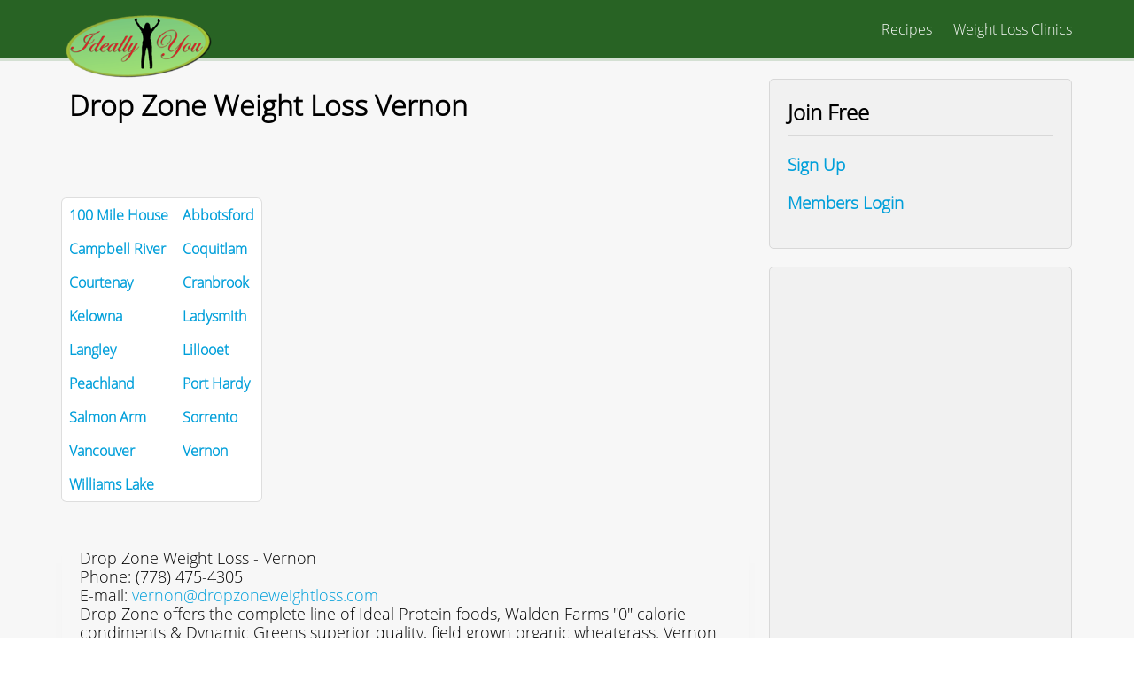

--- FILE ---
content_type: text/html; charset=utf-8
request_url: https://ideallyyou.org/bc/vernon/dropzoneweightloss
body_size: 4581
content:
<!DOCTYPE html>
<html lang="en" dir="ltr" class="no-js">
<head>
  <title>Drop Zone Weight Loss Vernon | Ideally You</title>
  
  <meta http-equiv="Content-Type" content="text/html; charset=utf-8" />
<link rel="shortcut icon" href="https://ideallyyou.org/sites/default/files/fork.png" type="image/png" />
<link rel="canonical" href="https://ideallyyou.org/bc/vernon" />
<meta property="og:site_name" content="Ideally You" />
<meta property="og:type" content="article" />
<meta property="og:url" content="https://ideallyyou.org/bc/vernon/dropzoneweightloss" />
<meta property="og:title" content="Drop Zone Weight Loss Vernon" />
<meta property="og:updated_time" content="]" />
<meta name="twitter:card" content="summary" />
<meta name="twitter:url" content="https://ideallyyou.org/bc/vernon/dropzoneweightloss" />
<meta name="twitter:title" content="Drop Zone Weight Loss Vernon" />
<meta name="twitter:description" content="Drop Zone Weight Loss - Vernon Phone: (778) 475-4305 E-mail: vernon@dropzoneweightloss.com Drop Zone offers the complete line of Ideal Protein foods, Walden Farms &quot;0&quot; calorie condiments &amp; Dynamic Greens superior quality, field grown organic wheatgrass. Vernon store open Mon - Fri . Appointments available outside of regular business hours by special arrangement. Body Composition Analysis, Personalized Coaching, FREE No Obligation Consultations &amp; Service with a SMILE!" />
<meta property="article:published_time" content="2015-09-23T13:05:12-06:00" />
<meta property="article:modified_time" content="2015-09-23T13:05:12-06:00" />
<meta itemprop="name" content="Drop Zone Weight Loss Vernon" />
<meta itemprop="description" content="Drop Zone Weight Loss - Vernon Phone: (778) 475-4305 E-mail: vernon@dropzoneweightloss.com Drop Zone offers the complete line of Ideal Protein foods, Walden Farms &quot;0&quot; calorie condiments &amp; Dynamic Greens superior quality, field grown organic wheatgrass. Vernon store open Mon - Fri . Appointments available outside of regular business hours by special arrangement. Body Composition Analysis, Personalized Coaching, FREE No Obligation Consultations &amp; Service with a SMILE!" />
  
  <meta name="viewport" content="width=device-width, initial-scale=1.0" />
  <meta http-equiv="X-UA-Compatible" content="IE=Edge;chrome=1" />
  <link type="text/css" rel="stylesheet" href="https://ideallyyou.org/sites/default/files/css/css_xE-rWrJf-fncB6ztZfd2huxqgxu4WO-qwma6Xer30m4.css" media="all" />
<link type="text/css" rel="stylesheet" href="https://ideallyyou.org/sites/default/files/css/css_By0IP1dVqsHLL0FPTDlJZ4yvLc97L_KL_il7dJsOT0Q.css" media="all" />
<link type="text/css" rel="stylesheet" href="https://ideallyyou.org/sites/default/files/css/css_MnXiytJtb186Ydycnpwpw34cuUsHaKc80ey5LiQXhSY.css" media="all" />
<link type="text/css" rel="stylesheet" href="https://ideallyyou.org/sites/default/files/css/css_B276OEIj8FJRGm8c3Y75qtQ_OKRd6WpRNLimHJfbrnM.css" media="all" />

 </head>

<body class="html not-front not-logged-in no-sidebars page-node page-node- page-node-1261 node-type-listing" >

  <div id="skip-link">
    <a href="#middle-content" class="element-invisible element-focusable">Skip to main content</a>
  </div>
    <div id="page-wrapper" class="section with-arrow">
  <div id="page">
    <div id="header">
      <nav id="navigation" class="margin_bottom">
        <div class="container mean-container">
                      <div class="mean-bar">
              <a href="#nav" class="meanmenu-reveal" style="background:;color:#fff;right:0;left:auto;">
          	    <span></span>
		        <span></span>
                <span></span>
              </a>
              <nav class="mean-nav submenu">
                <h2 class="element-invisible">Main menu</h2><ul id="menu"><li class="menu-227 first"><a href="/recipes">Recipes</a></li>
<li class="menu-539 last"><a href="/idealprotein/clinics" title="Find a Weight Loss Clinic Near You">Weight Loss Clinics</a></li>
</ul>              </nav>
            </div>
                    
                      <a id="logo" href="/" title="Ideally You" rel="home">
              <img src="https://ideallyyou.org/sites/default/files/idealproteinlogo_0_0.png" alt="Ideally You" />
            </a>
                                <div id="main-menu">
              <h2 class="element-invisible">Main menu</h2><ul id="menu"><li class="menu-227 first"><a href="/recipes">Recipes</a></li>
<li class="menu-539 last"><a href="/idealprotein/clinics" title="Find a Weight Loss Clinic Near You">Weight Loss Clinics</a></li>
</ul>            </div> <!-- /#main-menu -->
                           
        </div>
      </nav>
    </div> <!-- /.section, /#header -->
    <div class="col-100 float_left">
          </div>
    <div class="message col-100 float_left">
          </div>
            <div id="main-wrapper" class="clearfix paddingt">
      <div id="main" class="clearfix container">
                  
      <div id="content" class="two-column float_left with-right-sidebar">
      	<div class="section col-100 float_left">        
          <a id="main-content"></a>
                                          <h1 class="title" id="page-title">
                  Drop Zone Weight Loss Vernon                </h1>
                                                                                                <div class="region region-content">
    <div id="block-views-ztermviews-block-1" class="block block-views">

    
  <div class="content">
    <div class="view view-ztermviews view-id-ztermviews view-display-id-block_1 view-dom-id-f5248880ea444b77f399377dd2d30f05">
            <div class="view-header">
      <p><br /><br /></p>
    </div>
  
  
  
      <div class="view-content">
      <table class="views-view-grid cols-2">
  
  <tbody>
          <tr class="row-1 row-first">
                  <td class="col-1 col-first">
              
  <div class="views-field views-field-name">        <span class="field-content"><a href="/bc/100-mile-house"><strong>100 Mile House</strong></a></span>  </div>          </td>
                  <td class="col-2 col-last">
              
  <div class="views-field views-field-name">        <span class="field-content"><a href="/bc/abbotsford"><strong>Abbotsford</strong></a></span>  </div>          </td>
              </tr>
          <tr class="row-2">
                  <td class="col-1 col-first">
              
  <div class="views-field views-field-name">        <span class="field-content"><a href="/bc/campbell-river"><strong>Campbell River</strong></a></span>  </div>          </td>
                  <td class="col-2 col-last">
              
  <div class="views-field views-field-name">        <span class="field-content"><a href="/bc/coquitlam"><strong>Coquitlam</strong></a></span>  </div>          </td>
              </tr>
          <tr class="row-3">
                  <td class="col-1 col-first">
              
  <div class="views-field views-field-name">        <span class="field-content"><a href="/bc/courtenay"><strong>Courtenay</strong></a></span>  </div>          </td>
                  <td class="col-2 col-last">
              
  <div class="views-field views-field-name">        <span class="field-content"><a href="/bc/cranbrook"><strong>Cranbrook</strong></a></span>  </div>          </td>
              </tr>
          <tr class="row-4">
                  <td class="col-1 col-first">
              
  <div class="views-field views-field-name">        <span class="field-content"><a href="/bc/kelowna"><strong>Kelowna</strong></a></span>  </div>          </td>
                  <td class="col-2 col-last">
              
  <div class="views-field views-field-name">        <span class="field-content"><a href="/bc/ladysmith"><strong>Ladysmith</strong></a></span>  </div>          </td>
              </tr>
          <tr class="row-5">
                  <td class="col-1 col-first">
              
  <div class="views-field views-field-name">        <span class="field-content"><a href="/bc/langley"><strong>Langley</strong></a></span>  </div>          </td>
                  <td class="col-2 col-last">
              
  <div class="views-field views-field-name">        <span class="field-content"><a href="/bc/lillooet"><strong>Lillooet</strong></a></span>  </div>          </td>
              </tr>
          <tr class="row-6">
                  <td class="col-1 col-first">
              
  <div class="views-field views-field-name">        <span class="field-content"><a href="/bc/peachland"><strong>Peachland</strong></a></span>  </div>          </td>
                  <td class="col-2 col-last">
              
  <div class="views-field views-field-name">        <span class="field-content"><a href="/bc/port-hardy"><strong>Port Hardy</strong></a></span>  </div>          </td>
              </tr>
          <tr class="row-7">
                  <td class="col-1 col-first">
              
  <div class="views-field views-field-name">        <span class="field-content"><a href="/bc/salmon-arm"><strong>Salmon Arm</strong></a></span>  </div>          </td>
                  <td class="col-2 col-last">
              
  <div class="views-field views-field-name">        <span class="field-content"><a href="/bc/sorrento"><strong>Sorrento</strong></a></span>  </div>          </td>
              </tr>
          <tr class="row-8">
                  <td class="col-1 col-first">
              
  <div class="views-field views-field-name">        <span class="field-content"><a href="/bc/vancouver"><strong>Vancouver</strong></a></span>  </div>          </td>
                  <td class="col-2 col-last">
              
  <div class="views-field views-field-name">        <span class="field-content"><a href="/bc/vernon"><strong>Vernon</strong></a></span>  </div>          </td>
              </tr>
          <tr class="row-9 row-last">
                  <td class="col-1 col-first">
              
  <div class="views-field views-field-name">        <span class="field-content"><a href="/bc/williams-lake"><strong>Williams Lake</strong></a></span>  </div>          </td>
                  <td class="col-2 col-last">
                      </td>
              </tr>
      </tbody>
</table>
    </div>
  
  
  
  
  
  
</div>  </div>
</div>
<div id="block-system-main" class="block block-system">

    
  <div class="content">
    <article id="node-1261" class="grayborder box_shadow margin_bottom border_radius padding node node-listing clearfix">

  
  <div class="content">
    <div class="field field-name-body field-type-text-with-summary field-label-hidden"><div class="field-items" id="md1"><div class="field-item even"><p>Drop Zone Weight Loss - Vernon<br />
Phone:  (778) 475-4305<br />
E-mail:  <a href="mailto:vernon@dropzoneweightloss.com" rel="nofollow">vernon@dropzoneweightloss.com</a><br />
Drop Zone offers the complete line of Ideal Protein foods, Walden Farms "0" calorie condiments &amp; Dynamic Greens superior quality, field grown organic wheatgrass. Vernon store open Mon - Fri . Appointments available outside of regular business hours by special arrangement. Body Composition Analysis, Personalized Coaching, FREE No Obligation Consultations &amp; Service with a SMILE!<br />
2 Locations to serve you - Salmon Arm &amp; Vernon.</p>
</div></div></div><meta  itemprop="name" content="Drop Zone Weight Loss Vernon" id="md10" /><div class="field field-name-field-phonecck field-type-text field-label-inline clearfix"><div class="field-label">Phone:&nbsp;</div><div class="field-items" id="md4"><div class="field-item even" itemprop="telephone">778-475-4305</div></div></div><div class="field field-name-field-emailcck field-type-text field-label-inline clearfix"><div class="field-label">E-mail:&nbsp;</div><div class="field-items" id="md5"><div class="field-item even" itemprop="email">Vernon@dropzoneweightloss.com</div></div></div><div class="field field-name-field-addresscck field-type-text field-label-hidden"><div class="field-items" id="md6"><div class="field-item even" itemprop="streetAddress">Unit 6 - 100 Kalamalka Lake Rd</div></div></div><div class="field field-name-field-towncck field-type-text field-label-hidden"><div class="field-items" id="md7"><div class="field-item even" itemprop="addressLocality">Vernon</div></div></div><div class="field field-name-field-provincecck field-type-text field-label-hidden"><div class="field-items" id="md8"><div class="field-item even" itemprop="addressRegion">BC</div></div></div><div class="field field-name-field-zbiztype field-type-taxonomy-term-reference field-label-inline clearfix"><div class="field-label">Type of Business:&nbsp;</div><div class="field-items"><div class="field-item even" id="md9"><a href="/idealprotein/clinics" typeof="skos:Concept" property="rdfs:label skos:prefLabel" datatype="">Ideal Protein Centers and Weight Loss Clinics</a></div></div></div>  </div>

      <footer>
    <div class="field field-name-field-tags field-type-taxonomy-term-reference field-label-inline clearfix"><div class="field-label">Tags:&nbsp;</div><div class="field-items"><div class="field-item even" id="md2"><a href="/bc/vernon" typeof="skos:Concept" property="rdfs:label skos:prefLabel" datatype="">Vernon</a></div></div></div>    <ul class="links inline"><li class="comment_forbidden first last"><span><a href="/user/login?destination=node/1261%23comment-form">Log in</a> or <a href="/user/register?destination=node/1261%23comment-form">register</a> to post comments</span></li>
</ul>    </footer>
  
  
</article>
  </div>
</div>
<meta  itemscope="" itemtype="https://schema.org/LocalBusiness" itemid="https://ideallyyou.org/bc/vernon/dropzoneweightloss" itemref="md1 md3 md4 md5 md6 md7 md8 md9 md10" /><meta  itemscope="" itemid="https://ideallyyou.org/bc/vernon" id="md3" itemref="md2" />  </div>
                    </div>
      </div> <!-- /.section, /#content -->
	  
	  <div id="sidebar" class="column sidebar float_left">
            <div class="section">
                <div class="region region-sidebar">
    <div id="block-block-1" class="block block-block">

    <h2>Join Free</h2>
  
  <div class="content">
    <h3><a rel="nofollow" href="https://ideallyyou.org/user/register">Sign Up</a></h3>
<h3><a rel="nofollow" href="https://ideallyyou.org/user"> <strong>Members Login</strong></a></h3>
  </div>
</div>
<div id="block-block-9" class="block block-block">

    
  <div class="content">
    <script async src="//pagead2.googlesyndication.com/pagead/js/adsbygoogle.js"></script>
<!-- Ideal Responsive -->
<ins class="adsbygoogle"
     style="display:block"
     data-ad-client="ca-pub-0752879688887729"
     data-ad-slot="6371905155"
     data-ad-format="auto"></ins>
<script>
(adsbygoogle = window.adsbygoogle || []).push({});
</script>  </div>
</div>
  </div>
            </div>
          </div> <!-- /.section, /#sidebar -->
	  
	  
              
  </div>
  </div> <!-- /#main, /#main-wrapper -->
</div>
<div class="footer-section container">
  <div class="col-100 float_left footer-inner-section">
      </div>
</div>
</div> <!-- /#page, /#page-wrapper -->
<div id="footer">
  <div class="section">  
          <div class="section section-full-colored">
      	<div class="section-content center" >
          <div class="region region-footer">
    <div id="block-block-2" class="block block-block">

    
  <div class="content">
    <div class="content-wrapper">
<a href="https://ideallyyou.org/recipes">Ideal Protein Recipes</a> · <a href="https://ideallyyou.org/">Ideally You Keto Diet</a> · <a href="https://ideallyyou.org/search">Search</a> · <small><a rel="nofollow" href="https://ideallyyou.org/terms-privacy">Legal</a> · <a href="https://ideallyyou.org/contact">Contact Us</a></small></div>
  </div>
</div>
  </div>
</div>
</div> <!-- /#footer -->
</div><!-- /.section -->
</div>
<!-- /#footer-wrapper -->
    <script type="text/javascript" src="https://ideallyyou.org/sites/default/files/js/js_YD9ro0PAqY25gGWrTki6TjRUG8TdokmmxjfqpNNfzVU.js"></script>
<script type="text/javascript" src="https://ideallyyou.org/sites/default/files/js/js_I8yX6RYPZb7AtMcDUA3QKDZqVkvEn35ED11_1i7vVpc.js"></script>
<script type="text/javascript">
<!--//--><![CDATA[//><!--
(function(i,s,o,g,r,a,m){i["GoogleAnalyticsObject"]=r;i[r]=i[r]||function(){(i[r].q=i[r].q||[]).push(arguments)},i[r].l=1*new Date();a=s.createElement(o),m=s.getElementsByTagName(o)[0];a.async=1;a.src=g;m.parentNode.insertBefore(a,m)})(window,document,"script","//www.google-analytics.com/analytics.js","ga");ga("create", "UA-13234409-5", {"cookieDomain":"auto"});ga("set", "anonymizeIp", true);ga("send", "pageview");
//--><!]]>
</script>
<script type="text/javascript" src="https://ideallyyou.org/sites/default/files/js/js_8Ie0rfY_06Rvu6qK69g6UIfT6lye74dJK4Z-0p9Dx5s.js"></script>
<script type="text/javascript">
<!--//--><![CDATA[//><!--
jQuery.extend(Drupal.settings, {"basePath":"\/","pathPrefix":"","setHasJsCookie":0,"ajaxPageState":{"theme":"himalaya","theme_token":"0krug-l7BIRdZ0J93KHk5kb0ek6ofkj-xecr0MfPYec","js":{"misc\/jquery.js":1,"misc\/jquery-extend-3.4.0.js":1,"misc\/jquery-html-prefilter-3.5.0-backport.js":1,"misc\/jquery.once.js":1,"misc\/drupal.js":1,"sites\/all\/modules\/google_analytics\/googleanalytics.js":1,"0":1,"sites\/all\/themes\/himalaya\/js\/custom.js":1},"css":{"modules\/system\/system.base.css":1,"modules\/system\/system.menus.css":1,"modules\/system\/system.messages.css":1,"modules\/system\/system.theme.css":1,"sites\/all\/modules\/simplenews\/simplenews.css":1,"modules\/comment\/comment.css":1,"sites\/all\/modules\/date\/date_api\/date.css":1,"modules\/field\/theme\/field.css":1,"sites\/all\/modules\/logintoboggan\/logintoboggan.css":1,"modules\/node\/node.css":1,"modules\/search\/search.css":1,"modules\/user\/user.css":1,"sites\/all\/modules\/views\/css\/views.css":1,"sites\/all\/modules\/ctools\/css\/ctools.css":1,"sites\/all\/themes\/himalaya\/css\/style.css":1,"sites\/all\/themes\/himalaya\/css\/responsive.css":1}},"googleanalytics":{"trackOutbound":1,"trackMailto":1,"trackDownload":1,"trackDownloadExtensions":"7z|aac|arc|arj|asf|asx|avi|bin|csv|doc(x|m)?|dot(x|m)?|exe|flv|gif|gz|gzip|hqx|jar|jpe?g|js|mp(2|3|4|e?g)|mov(ie)?|msi|msp|pdf|phps|png|ppt(x|m)?|pot(x|m)?|pps(x|m)?|ppam|sld(x|m)?|thmx|qtm?|ra(m|r)?|sea|sit|tar|tgz|torrent|txt|wav|wma|wmv|wpd|xls(x|m|b)?|xlt(x|m)|xlam|xml|z|zip"}});
//--><!]]>
</script>
  
</body>
</html>


--- FILE ---
content_type: text/html; charset=utf-8
request_url: https://www.google.com/recaptcha/api2/aframe
body_size: 268
content:
<!DOCTYPE HTML><html><head><meta http-equiv="content-type" content="text/html; charset=UTF-8"></head><body><script nonce="orbvxL0N5FiN4KR91H37Ew">/** Anti-fraud and anti-abuse applications only. See google.com/recaptcha */ try{var clients={'sodar':'https://pagead2.googlesyndication.com/pagead/sodar?'};window.addEventListener("message",function(a){try{if(a.source===window.parent){var b=JSON.parse(a.data);var c=clients[b['id']];if(c){var d=document.createElement('img');d.src=c+b['params']+'&rc='+(localStorage.getItem("rc::a")?sessionStorage.getItem("rc::b"):"");window.document.body.appendChild(d);sessionStorage.setItem("rc::e",parseInt(sessionStorage.getItem("rc::e")||0)+1);localStorage.setItem("rc::h",'1769909359592');}}}catch(b){}});window.parent.postMessage("_grecaptcha_ready", "*");}catch(b){}</script></body></html>

--- FILE ---
content_type: text/css
request_url: https://ideallyyou.org/sites/default/files/css/css_B276OEIj8FJRGm8c3Y75qtQ_OKRd6WpRNLimHJfbrnM.css
body_size: 2924
content:
@font-face{font-family:opensans-bold;src:url(/sites/all/themes/himalaya/fonts/OpenSans-Bold.ttf);}@font-face{font-family:opensans-light;src:url(/sites/all/themes/himalaya/fonts/OpenSans-Light.ttf);}@font-face{font-family:opensans-regular;src:url(/sites/all/themes/himalaya/fonts/OpenSans-Regular.ttf);}*{box-sizing:border-box;-webkit-box-sizing:border-box;-moz-box-sizing:border-box;-ms-box-sizing:border-box;}body{font-family:"opensans-light";margin:0px;}#header,#main-wrapper,#footer,#page-wrapper,.item-list{width:100%;float:left;}ul{margin-top:0px;}#logo{float:left;position:absolute;}#logo img{height:74px;width:auto;}.container{padding-right:15px;padding-left:15px;margin-right:auto;margin-left:auto;}#navigation{padding:15px 0;border-bottom:solid 4px rgba(255,255,255,.8);width:100%;z-index:1000;-webkit-transition-duration:0.4s;-moz-transition-duration:0.4s;-o-transition-duration:0.4s;transition-duration:0.4s;background-color:#286324;float:left;height:69px;}nav{display:block;}#menu{float:right;line-height:32px;margin-bottom:0;}#menu li{display:inline-block;margin-left:20px;margin-top:2px;list-style-type:none;}#navigation a{color:#fff;text-decoration:none;}.site-slogan-name{margin-bottom:20px;}#site-name{margin:0px;}.mean-nav{display:none;}.mean-close{transform:rotate(270deg);-webkit-transform:rotate(270deg);-ms-transform:rotate(270deg);padding:0px 4px 0px 0px !important;margin-top:2px;}.container .mean-nav ul{background-color:#0db4e9;}.form-text{display:block;width:100%;height:50px;padding:6px 0px;text-indent:12px;font-size:14px;line-height:1.428571429;color:#555;vertical-align:middle;background-color:#fff;background-image:none;border:1px solid #ccc;border-radius:4px;-webkit-box-shadow:inset 0 1px 1px rgba(0,0,0,0.075);-moz-box-shadow:inset 0 1px 1px rgba(0,0,0,0.075);box-shadow:inset 0 1px 1px rgba(0,0,0,0.075);-webkit-transition:border-color ease-in-out .15s,box-shadow ease-in-out .15s;-o-transition:border-color ease-in-out .15s,box-shadow ease-in-out .15s;-moz-transition:border-color ease-in-out .15s,box-shadow ease-in-out .15s;transition:border-color ease-in-out .15s,box-shadow ease-in-out .15s;}.form-submit:hover{cursor:pointer;}.form-submit{background-color:#82b440;padding:10px 18px;color:#fff;border-radius:5px;border:2px solid #fff;}#edit-cancel{background-color:#82b440;padding:9px 16px;color:#fff;border-radius:5px;border:2px solid #fff;font-size:13px;}.form-item input.error,.form-item textarea.error,.form-item select.error{border:1px solid red;}.search-form .form-submit{margin-top:1em;}#search-block-form .form-submit{margin-top:1em;}.black{color:#000;}a{text-decoration:none;}.col-100{width:100%;}.float_left{float:left;}img{max-width:100%;height:auto;}.item-list .pager{width:100%;float:left;padding:15px 0px;font-size:200%;font-weight:bold;}.item-list .pager .pager-current{background:#008cba;color:#ffffff;cursor:default;font-weight:bold;border-radius:3px;font-size:1em;font-weight:normal;line-height:inherit;padding:0px 5px;}.item-list .pager li a{color:#999999;}.item-list .pager .pager-item:hover{border-radius:3px;-webkit-transition:all 0.5s ease-out 0s;-moz-transition:all 0.5s ease-out 0s;-ms-transition:all 0.5s ease-out 0s;-o-transition:all 0.5s ease-out 0s;transition:all 0.5s ease-out 0s;background:#e6e6e6;color:#999999;font-size:1em;font-weight:normal;line-height:inherit;padding:0px 5px;}.item-list .pager li{padding:0 5px;}#footer{font-size:.9em;}.section-full-colored,.section-full-colored a{color:#fff;}.section-full-colored .section-content{background-color:#286324;}#footer .section-content{padding:50px 0 20px 0;width:100%;}.center{text-align:center;}.section.with-arrow:before{z-index:11;}.section.with-arrow{position:relative;z-index:10;}.with-arrow:after{top:100%;left:50%;border:solid transparent;content:" ";height:0;z-index:999;width:0;position:absolute;pointer-events:none;border-color:rgba(136,183,213,0);border-top-color:#fff;border-width:20px;margin-left:-20px;}select{height:34px;padding:6px 0px;text-indent:0px;line-height:1.428571429;color:#555;vertical-align:middle;background-color:#fff;background-image:none;border:1px solid #ccc;border-radius:4px;-webkit-box-shadow:inset 0 1px 1px rgba(0,0,0,0.075);-moz-box-shadow:inset 0 1px 1px rgba(0,0,0,0.075);box-shadow:inset 0 1px 1px rgba(0,0,0,0.075);-webkit-transition:border-color ease-in-out .15s,box-shadow ease-in-out .15s;transition:border-color ease-in-out .15s,box-shadow ease-in-out .15s;-o-transition:border-color ease-in-out .15s,box-shadow ease-in-out .15s;-moz-transition:border-color ease-in-out .15s,box-shadow ease-in-out .15s;}.filter-wrapper{border:1px solid #bbb;border-radius:5px;}textarea{border-radius:5px;text-indent:12px;}.calendar{height:17px;width:25px;background:url(/sites/all/themes/himalaya/images/Calender.png);float:left;background-repeat:no-repeat;background-position:1px 2px;}.paddingt{padding:0px 0px 20px 0px;}.padding{padding:20px;}.grayborder{}.border_radius{border-radius:5px;}.margin_bottom{margin-bottom:20px;}.margint_none{margin-top:0px;}.box_shadow{box-shadow:0px 28px 22px -26px rgba(0,0,0,0.75);-webkit-box-shadow:0px 28px 22px -26px rgba(0,0,0,0.75);-moz-box-shadow:0px 28px 22px -26px rgba(0,0,0,0.75);}#footer-columns{margin-bottom:1em;}.breadcrumb{padding-bottom:0px;}a{color:#009fda;}.breadcrumb a:first-child{background-image:url(/sites/all/themes/himalaya/images/home.png);background-position:0% 0%;background-repeat:no-repeat;padding-left:1.5em;}ul.primary li.active a{position:relative;background-color:#ffffff;color:rgba(0,0,0,0.8);border-color:#dcddde;margin-bottom:-1px;border-bottom:1px solid #ffffff;-webkit-box-shadow:none;-moz-box-shadow:none;box-shadow:none;border-radius:5px 5px 0 0;}ul.primary li a{background-color:transparent;border-color:#dcddde;border-style:solid solid none solid;border-width:1px;height:auto;margin-right:0.5em;padding:0 1em;text-decoration:none;border-radius:5px 5px 0px 0px;}ul.primary{border-bottom:1px solid #dcddde;border-collapse:collapse;height:auto;line-height:normal;list-style:none;margin:5px;padding:0 0 0 1em;white-space:nowrap;}ul.inline li{padding:0 0.5em 0 0;}ul li.node-readmore{padding-right:1.5em;}ul li.comment-add,ul li.comment-delete,ul li.comment-edit,ul li.comment-reply,ul li.comment-comments{padding-left:1.5em;padding-right:1.5em;}ul li.comment-add{background:url(/sites/all/themes/himalaya/images/comment.png);background-repeat:no-repeat;background-position:0px 5px;}ul li.comment-delete{background:url(/sites/all/themes/himalaya/images/delete.png);background-repeat:no-repeat;background-position:0px 5px;}ul li.comment-edit{background:url(/sites/all/themes/himalaya/images/edit.png);background-repeat:no-repeat;background-position:0px 5px;}ul li.comment-reply{background:url(/sites/all/themes/himalaya/images/reply.png);background-repeat:no-repeat;background-position:0px 5px;}ul li.comment-comments{background:url(/sites/all/themes/himalaya/images/comments.png);background-repeat:no-repeat;background-position:0px 5px;}.node .submitted-by{width:100%;display:inline-block;vertical-align:middle;}.node .submitted-by .user-picture,.comment .user-picture{float:right;}.comment h3{margin-top:0px;}.node .submitted-by .user-picture img,.comment .user-picture img{width:30px;height:30px;border-radius:100%;border:1px solid #d8d8d8;}.node .submitted-by .submitted-by-innerwrap{display:inline-block;vertical-align:middle;}.profile .user-picture{margin:2em 1em 1em 0;}.comment .new{float:right;margin-right:20px;}.comment{border-radius:5px;border:1px solid #d8d8d8;margin-bottom:20px;padding:20px;box-shadow:0px 28px 22px -26px rgba(0,0,0,0.75);-webkit-box-shadow:0px 28px 22px -26px rgba(0,0,0,0.75);-moz-box-shadow:0px 28px 22px -26px rgba(0,0,0,0.75);}#search-block-form input.form-text{background-image:url(/sites/all/themes/himalaya/images/search.png);background-repeat:no-repeat;background-position:98% 50%;}#sidebar .block{width:100%;float:left;box-sizing:border-box;-webkit-box-sizing:border-box;-moz-box-sizing:border-box;-ms-box-sizing:border-box;}#sidebar .block{background-color:#f1f1f1;border:1px solid #d8d8d8;margin-bottom:20px;border-radius:5px;padding:20px;}#sidebar .block h2{margin:0px 0px 5px 0px;border-bottom:1px solid #d8d8d8;padding:0px 0px 10px 0px;}.help-wrapper .block{padding:20px;border-radius:5px;margin-bottom:20px;float:left;width:100%;}.header-region .block{padding:20px;border:1px solid #d8d8d8;margin-bottom:20px;border-radius:5px;width:100%;float:left;}.message .messages{margin-bottom:20px;}div.error{background-color:#ffecec;border:1px solid #f5aca6;border-radius:5px;}div.status{background-color:#e9ffd9;border:1px solid #a6ca8a;border-radius:5px;}div.warning{border-radius:5px;}table{position:relative;background-color:#ffffff;-webkit-box-shadow:0 0 0 1px rgba(0,0,0,.1);-moz-box-shadow:0 0 0 1px rgba(0,0,0,.1);box-shadow:0 0 0 1px rgba(0,0,0,.1);margin:1em 0;padding:1em;border-radius:5px;font-size:1em;-webkit-box-sizing:border-box;-moz-box-sizing:border-box;-ms-box-sizing:border-box;box-sizing:border-box;}table th{cursor:auto;background-color:rgba(0,0,0,.06);text-align:left;color:rgba(0,0,0,.8);padding:1em .7em;border:none;vertical-align:middle;border-bottom:1px solid #d8d8d8;}table td{padding:.5em .5em;vertical-align:middle;background:transparent;}tr.even,tr.odd{border-bottom:0px;}tbody{clear:both;outline-width:0;border-width:0;border-style:solid;border-color:transparent;background:transparent;outline-style:solid;vertical-align:baseline;}table th:first-child{border-radius:5px 0 0;}table th:last-child{border-radius:0 5px 0 0;}tr.odd{background:transparent;}.item-list ul li,ul li{list-style-type:circle;}#block-search-form{text-align:right;}#page-title{border-radius:2px;padding:8px;margin:0px;}#page-wrapper{background-color:#f7f7f7;}.field-name-field-zentityref,.field-name-field-ipaddress{display:none;}#block-formblock-whitecourt #edit-field-image-und{display:none;}.block-formblock .node-form .form-item-title{display:none;}.node-type-zgroup #block-system-main{display:none;}.block-formblock .form-type-textarea label{display:none;}{display:none;}.block-formblock .resizable-textarea .grippie{display:none}.block-formblock{background-color:#f1f1f1;border:solid 1px #b1b1b1;padding:5px;box-shadow:1px 3px #c7d0e2;max-width:600px;border-radius:5px;}.block-formblock .form-actions{margin:1px;}.form-item input{font-size:20px;line-height:150%;}.field-name-body{font-size:18px;line-height:120%;}
@media (max-width:992px){#main-menu{display:none;}.mean-bar{float:right;position:relative;background:transparent;height:32px;z-index:999999;display:block;}.meanmenu-reveal{width:22px;height:22px;padding:5px 0px 0px 0px;position:absolute;top:0;right:0;cursor:pointer;color:#fff;text-decoration:none;font-size:16px;text-indent:-9999em;line-height:22px;font-size:1px;display:block;font-family:Arial,Helvetica,sans-serif;font-weight:700;}.meanmenu-reveal span{display:block;background:#fff;height:3px;margin-top:3px;}.mean-container .mean-nav{margin-top:44px;}.mean-container .mean-nav ul{padding:0;width:100%;border-radius:0 0 3px 3px;list-style-type:none;}#menu li{margin-left:0px;}#menu li:hover{background:#009fda;}.mean-container .mean-nav ul li{position:relative;float:left;width:100%;}.mean-container .mean-nav ul li a{display:block;float:left;width:100%;padding:1em 5%;margin:0;text-align:left;color:#fff;text-decoration:none;padding:10px 20px;}.column-3{width:100%;}.footer-col{margin-left:0%;margin-right:0%;}}@media (min-width:768px){.container{width:750px;}#sidebar{width:30%;}.with-right-sidebar{margin-right:2%;}.two-column{width:68%;}}@media (min-width:992px){.container{width:970px;}.mean-bar{display:none;}#main-menu{display:block;}#menu li a:hover{border-bottom:2px solid #fff;}#menu li a.active{border-bottom:2px solid #fff;}.column-3{width:24%;}.footer-col{margin-left:0.5%;margin-right:0.5%;}}@media (min-width:1200px){.container{width:1170px;}}@media (max-width:767px){#sidebar,.two-column{width:100%;}}
